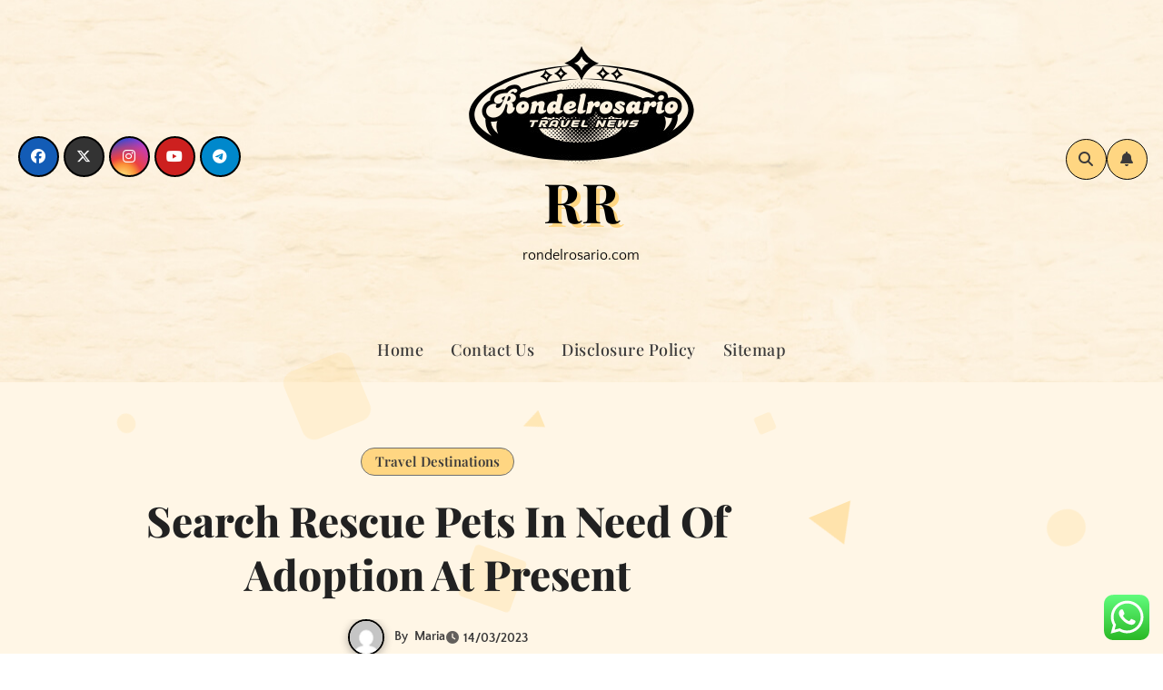

--- FILE ---
content_type: text/html; charset=UTF-8
request_url: https://rondelrosario.com/search-rescue-pets-in-need-of-adoption-at-present.html
body_size: 11779
content:
<!DOCTYPE html><html lang="en-US" prefix="og: https://ogp.me/ns#"><head><meta charset="UTF-8"><meta name="viewport" content="width=device-width, initial-scale=1"><link rel="profile" href="https://gmpg.org/xfn/11"><title>Search Rescue Pets In Need Of Adoption At Present - RR</title><meta name="description" content="Dogs got names, which is important as Egyptians thought-about names to have magical properties. Archaeology suggests that human possession of dogs as pets may"/><meta name="robots" content="follow, index, max-snippet:-1, max-video-preview:-1, max-image-preview:large"/><link rel="canonical" href="https://rondelrosario.com/search-rescue-pets-in-need-of-adoption-at-present.html" /><meta property="og:locale" content="en_US" /><meta property="og:type" content="article" /><meta property="og:title" content="Search Rescue Pets In Need Of Adoption At Present - RR" /><meta property="og:description" content="Dogs got names, which is important as Egyptians thought-about names to have magical properties. Archaeology suggests that human possession of dogs as pets may" /><meta property="og:url" content="https://rondelrosario.com/search-rescue-pets-in-need-of-adoption-at-present.html" /><meta property="og:site_name" content="RR" /><meta property="article:section" content="Travel Destinations" /><meta property="og:updated_time" content="2025-03-21T16:08:20+07:00" /><meta property="article:published_time" content="2023-03-14T00:15:00+07:00" /><meta property="article:modified_time" content="2025-03-21T16:08:20+07:00" /><meta name="twitter:card" content="summary_large_image" /><meta name="twitter:title" content="Search Rescue Pets In Need Of Adoption At Present - RR" /><meta name="twitter:description" content="Dogs got names, which is important as Egyptians thought-about names to have magical properties. Archaeology suggests that human possession of dogs as pets may" /><meta name="twitter:label1" content="Written by" /><meta name="twitter:data1" content="Maria" /><meta name="twitter:label2" content="Time to read" /><meta name="twitter:data2" content="2 minutes" /> <script type="application/ld+json" class="rank-math-schema-pro">{"@context":"https://schema.org","@graph":[{"@type":["Person","Organization"],"@id":"https://rondelrosario.com/#person","name":"Travel Niche","logo":{"@type":"ImageObject","@id":"https://rondelrosario.com/#logo","url":"https://rondelrosario.com/wp-content/uploads/2024/11/cropped-Black_And_White_Y2k_Star_Fashion_Style_Logo__3_-removebg-preview-150x130.png","contentUrl":"https://rondelrosario.com/wp-content/uploads/2024/11/cropped-Black_And_White_Y2k_Star_Fashion_Style_Logo__3_-removebg-preview-150x130.png","caption":"Travel Niche","inLanguage":"en-US"},"image":{"@type":"ImageObject","@id":"https://rondelrosario.com/#logo","url":"https://rondelrosario.com/wp-content/uploads/2024/11/cropped-Black_And_White_Y2k_Star_Fashion_Style_Logo__3_-removebg-preview-150x130.png","contentUrl":"https://rondelrosario.com/wp-content/uploads/2024/11/cropped-Black_And_White_Y2k_Star_Fashion_Style_Logo__3_-removebg-preview-150x130.png","caption":"Travel Niche","inLanguage":"en-US"}},{"@type":"WebSite","@id":"https://rondelrosario.com/#website","url":"https://rondelrosario.com","name":"Travel Niche","publisher":{"@id":"https://rondelrosario.com/#person"},"inLanguage":"en-US"},{"@type":"BreadcrumbList","@id":"https://rondelrosario.com/search-rescue-pets-in-need-of-adoption-at-present.html#breadcrumb","itemListElement":[{"@type":"ListItem","position":"1","item":{"@id":"https://rondelrosario.com","name":"Home"}},{"@type":"ListItem","position":"2","item":{"@id":"https://rondelrosario.com/category/travel-destinations","name":"Travel Destinations"}},{"@type":"ListItem","position":"3","item":{"@id":"https://rondelrosario.com/search-rescue-pets-in-need-of-adoption-at-present.html","name":"Search Rescue Pets In Need Of Adoption At Present"}}]},{"@type":"WebPage","@id":"https://rondelrosario.com/search-rescue-pets-in-need-of-adoption-at-present.html#webpage","url":"https://rondelrosario.com/search-rescue-pets-in-need-of-adoption-at-present.html","name":"Search Rescue Pets In Need Of Adoption At Present - RR","datePublished":"2023-03-14T00:15:00+07:00","dateModified":"2025-03-21T16:08:20+07:00","isPartOf":{"@id":"https://rondelrosario.com/#website"},"inLanguage":"en-US","breadcrumb":{"@id":"https://rondelrosario.com/search-rescue-pets-in-need-of-adoption-at-present.html#breadcrumb"}},{"@type":"Person","@id":"https://rondelrosario.com/author/maria","name":"Maria","url":"https://rondelrosario.com/author/maria","image":{"@type":"ImageObject","@id":"https://secure.gravatar.com/avatar/878a048e06d6d0503f84665fd4e01679193a59026490fe7af11df282fef1c053?s=96&amp;d=mm&amp;r=g","url":"https://secure.gravatar.com/avatar/878a048e06d6d0503f84665fd4e01679193a59026490fe7af11df282fef1c053?s=96&amp;d=mm&amp;r=g","caption":"Maria","inLanguage":"en-US"},"sameAs":["https://rondelrosario.com/"]},{"@type":"BlogPosting","headline":"Search Rescue Pets In Need Of Adoption At Present - RR","datePublished":"2023-03-14T00:15:00+07:00","dateModified":"2025-03-21T16:08:20+07:00","articleSection":"Travel Destinations","author":{"@id":"https://rondelrosario.com/author/maria","name":"Maria"},"publisher":{"@id":"https://rondelrosario.com/#person"},"description":"Dogs got names, which is important as Egyptians thought-about names to have magical properties. Archaeology suggests that human possession of dogs as pets may","name":"Search Rescue Pets In Need Of Adoption At Present - RR","@id":"https://rondelrosario.com/search-rescue-pets-in-need-of-adoption-at-present.html#richSnippet","isPartOf":{"@id":"https://rondelrosario.com/search-rescue-pets-in-need-of-adoption-at-present.html#webpage"},"inLanguage":"en-US","mainEntityOfPage":{"@id":"https://rondelrosario.com/search-rescue-pets-in-need-of-adoption-at-present.html#webpage"}}]}</script> <link rel='dns-prefetch' href='//fonts.googleapis.com' /><link rel="alternate" type="application/rss+xml" title="RR &raquo; Feed" href="https://rondelrosario.com/feed" /><link rel="alternate" title="oEmbed (JSON)" type="application/json+oembed" href="https://rondelrosario.com/wp-json/oembed/1.0/embed?url=https%3A%2F%2Frondelrosario.com%2Fsearch-rescue-pets-in-need-of-adoption-at-present.html" /><link rel="alternate" title="oEmbed (XML)" type="text/xml+oembed" href="https://rondelrosario.com/wp-json/oembed/1.0/embed?url=https%3A%2F%2Frondelrosario.com%2Fsearch-rescue-pets-in-need-of-adoption-at-present.html&#038;format=xml" /><link data-optimized="2" rel="stylesheet" href="https://rondelrosario.com/wp-content/litespeed/css/5086398bf4f886008ac764085622d731.css?ver=23599" /> <script type="text/javascript" src="https://rondelrosario.com/wp-includes/js/jquery/jquery.min.js?ver=3.7.1" id="jquery-core-js"></script> <link rel="https://api.w.org/" href="https://rondelrosario.com/wp-json/" /><link rel="alternate" title="JSON" type="application/json" href="https://rondelrosario.com/wp-json/wp/v2/posts/35279" /><link rel="EditURI" type="application/rsd+xml" title="RSD" href="https://rondelrosario.com/xmlrpc.php?rsd" /><meta name="generator" content="WordPress 6.9" /><link rel='shortlink' href='https://rondelrosario.com/?p=35279' /><link rel='dns-prefetch' href='https://i0.wp.com/'><link rel='preconnect' href='https://i0.wp.com/' crossorigin><link rel='dns-prefetch' href='https://i1.wp.com/'><link rel='preconnect' href='https://i1.wp.com/' crossorigin><link rel='dns-prefetch' href='https://i2.wp.com/'><link rel='preconnect' href='https://i2.wp.com/' crossorigin><link rel='dns-prefetch' href='https://i3.wp.com/'><link rel='preconnect' href='https://i3.wp.com/' crossorigin><link rel="icon" href="https://rondelrosario.com/wp-content/uploads/2024/11/cropped-Black_And_White_Y2k_Star_Fashion_Style_Logo__3_-removebg-preview-150x130.png" sizes="32x32" /><link rel="icon" href="https://rondelrosario.com/wp-content/uploads/2024/11/cropped-Black_And_White_Y2k_Star_Fashion_Style_Logo__3_-removebg-preview.png" sizes="192x192" /><link rel="apple-touch-icon" href="https://rondelrosario.com/wp-content/uploads/2024/11/cropped-Black_And_White_Y2k_Star_Fashion_Style_Logo__3_-removebg-preview.png" /><meta name="msapplication-TileImage" content="https://rondelrosario.com/wp-content/uploads/2024/11/cropped-Black_And_White_Y2k_Star_Fashion_Style_Logo__3_-removebg-preview.png" /></head><body class="wp-singular post-template-default single single-post postid-35279 single-format-standard wp-custom-logo wp-embed-responsive wp-theme-blogarise wp-child-theme-bloggers  ta-hide-date-author-in-list defaultcolor" ><div id="page" class="site">
<a class="skip-link screen-reader-text" href="#content">
Skip to content</a><div class="wrapper" id="custom-background-css"><header class="bs-default" style="background-image:url('https://rondelrosario.com/wp-content/themes/bloggers/images/head-image.jpg')"><div class="bs-header-main d-none d-lg-block"><div class="inner"><div class="container"><div class="row align-items-center"><div class="col-lg-4"><ul class="bs-social info-left"><li>
<a  href="#">
<i class="fab fa-facebook"></i>
</a></li><li>
<a  href="#">
<i class="fa-brands fa-x-twitter"></i>
</a></li><li>
<a  href="#">
<i class="fab fa-instagram"></i>
</a></li><li>
<a  href="#">
<i class="fab fa-youtube"></i>
</a></li><li>
<a  href="#">
<i class="fab fa-telegram"></i>
</a></li></ul></div><div class="navbar-header col-lg-4"><div class="site-logo">
<a href="https://rondelrosario.com/" class="navbar-brand" rel="home"><img width="253" height="130" src="https://rondelrosario.com/wp-content/uploads/2024/11/cropped-Black_And_White_Y2k_Star_Fashion_Style_Logo__3_-removebg-preview.png" class="custom-logo" alt="RR" decoding="async" /></a></div><div class="site-branding-text  "><p class="site-title"> <a href="https://rondelrosario.com/" rel="home">RR</a></p><p class="site-description">rondelrosario.com</p></div></div><div class="col-lg-4 d-none d-lg-flex justify-content-end"><div class="info-right right-nav d-flex align-items-center justify-content-center justify-content-md-end">
<a class="msearch ml-auto" data-bs-target="#exampleModal" href="#" data-bs-toggle="modal">
<i class="fa fa-search"></i>
</a>
<a class="subscribe-btn" href="#"  target="_blank"  ><i class="fas fa-bell"></i></a>
<label class="switch" for="switch">
<input type="checkbox" name="theme" id="switch">
<span class="slider"></span>
</label></div></div></div></div></div></div><div class="bs-menu-full"><div class="container"><nav class="navbar navbar-expand-lg navbar-wp"><div class="m-header align-items-center">
<button class="navbar-toggler x collapsed" type="button" data-bs-toggle="collapse"
data-bs-target="#navbar-wp" aria-controls="navbar-wp" aria-expanded="false"
aria-label="Toggle navigation">
<span class="icon-bar"></span>
<span class="icon-bar"></span>
<span class="icon-bar"></span>
</button><div class="navbar-header"><div class="site-logo">
<a href="https://rondelrosario.com/" class="navbar-brand" rel="home"><img width="253" height="130" src="https://rondelrosario.com/wp-content/uploads/2024/11/cropped-Black_And_White_Y2k_Star_Fashion_Style_Logo__3_-removebg-preview.png" class="custom-logo" alt="RR" decoding="async" /></a></div><div class="site-branding-text  "><div class="site-title">
<a href="https://rondelrosario.com/" rel="home">RR</a></div><p class="site-description">rondelrosario.com</p></div></div><div class="right-nav">
<a class="msearch ml-auto" data-bs-target="#exampleModal" href="#" data-bs-toggle="modal"> <i class="fa fa-search"></i> </a></div></div><div class="collapse navbar-collapse" id="navbar-wp"><ul class="mx-auto nav navbar-nav"><li class="nav-item menu-item "><a class="nav-link " href="https://rondelrosario.com/" title="Home">Home</a></li><li class="nav-item menu-item page_item dropdown page-item-16"><a class="nav-link" href="https://rondelrosario.com/contact-us">Contact Us</a></li><li class="nav-item menu-item page_item dropdown page-item-14"><a class="nav-link" href="https://rondelrosario.com/disclosure-policy">Disclosure Policy</a></li><li class="nav-item menu-item page_item dropdown page-item-12"><a class="nav-link" href="https://rondelrosario.com/sitemap">Sitemap</a></li></ul></div></nav></div></div></header><div class="mainfeatured mt-5"><div class="container"><div class="row"></div></div></div><main id="content" class="single-class"><div class="container"><div class="row"><div class="col-lg-9"><div class="bs-blog-post single"><div class="bs-header"><div class="bs-blog-category justify-content-start"><div class="bs-blog-category"><a class="blogarise-categories category-color-1" href="https://rondelrosario.com/category/travel-destinations" title="View all posts in Travel Destinations">
Travel Destinations
</a></div></div><h1 class="title">
Search Rescue Pets In Need Of Adoption At Present</h1><div class="bs-info-author-block"><div class="bs-blog-meta mb-0">
<span class="bs-author"><a class="auth" href="https://rondelrosario.com/author/maria"> <img alt='' src='https://secure.gravatar.com/avatar/878a048e06d6d0503f84665fd4e01679193a59026490fe7af11df282fef1c053?s=150&#038;d=mm&#038;r=g' srcset='https://secure.gravatar.com/avatar/878a048e06d6d0503f84665fd4e01679193a59026490fe7af11df282fef1c053?s=300&#038;d=mm&#038;r=g 2x' class='avatar avatar-150 photo' height='150' width='150' decoding='async'/></a> By                    <a class="ms-1" href="https://rondelrosario.com/author/maria">Maria</a></span>
<span class="bs-blog-date">
<a href="https://rondelrosario.com/2023/03"><time datetime="2023-03-14T00:15:00+07:00">14/03/2023</time></a>
</span></div></div></div><article class="small single"><p>Dogs got names, which is important as Egyptians thought-about names to have magical properties. Archaeology suggests that human possession of dogs as pets may date again to a minimum of 12,000 years ago. In Belgium and the Netherlands, the government publishes white lists and black lists (called &#8216;constructive&#8217; and &#8216;unfavorable lists&#8217;) with animal species which might be designated to be applicable to be stored as pets or not . Parliamentary debates about such a pet listing date again to the Eighties, with steady disagreements about which species must be included and how the regulation should be enforced. Tailored food and care in your cat’s life-style Give all of them they need, from vitamin to toys,  no matter their life stage or life-style. Pets should be kept on a leash that doesn&#8217;t exceed 6 feet at all times.</p><ul><li>Archaeology means that human ownership of dogs as pets might date again to at least 12,000 years in the past.</li><li>Indicates an exterior website which may not meet accessibility tips.</li><li>Fishes constitute a totally separate section of the pet world, and a world trade exists for catching, breeding, transporting, and supplying stock.</li><li>You might view extra information about kind necessities on theUSDA-APHISwebsite at and whether types must be authenticated.</li></ul><p>&#8220;You cannot inform how much . At home somebody would possibly say, &#8216;Oh, he solely gets a little bit.&#8217; And  I can look throughout the kitchen and see three overflowing meals bowls.&#8221; Just as Fine was contemplating how to greatest entry the infected paw, her feline patient <a href="https://britannica.my.id" target="_blank" rel="noopener">Pets</a> stretched it out to her via the net, spreading his toes and staying perfectly nonetheless. It was as if the cat knew what he needed and was asking for help — which she supplied. My 2 half 12 months old boxer Piper had a ulcer in her eye that was not healing and required her to see a ophthalmologist.</p><h2>We&#8217;ve Made It Simple To Buy Local! Find Your Neighborhood Retailer To Buy Online</h2><p>Therefore, automobiles have to be giant enough to accommodate the intact crate with the pet inside. Note that one of many requirements to acquire a NIIP is that owners must contract with and make reservations for inspection at these airports with one of the veterinary hospitals listed on the guidelines. These contractors will send a confirmation to the Animal Quarantine Station that they have agreed to perform the inspection and launch procedure. Owners are liable for the additional fees to the contractor for this service.</p><h2>Discover Way Of Life</h2><p>Everything you can presumably need on your favourite animal friend &#8211; Just For Pets has you bought you sorted. Our comprehensive vary of pet provides caters to canines, cats, fish, birds, reptiles, small animals and more. We&#8217;re targeted on bettering the lives of pets and pet dad and mom alike!</p><p>OIE-FAVN testing laboratories are experiencing longer than traditional processing times.Test results may be delayed between 1 to 2 months. Animal Protection Services Information about permits, treatment of animals, and reporting animal complaints. Volunteer-Foster-Donate Learn about volunteering, fostering, and donating to the town shelter. Avoid petting, snuggling, being kissed or licked, and sharing food or bedding along with your pet. When passing via security, Customers might be requested to carry the pet and walk by way of the screening gadget while the provider is x-rayed. When animal activist &#038; entrepreneur Montana Lower contacted us asking about our provide chain, like at all times we opened the doorways, the manufacturing unit and &#8230;</p><div class="post-share"><div class="post-share-icons cf">
<a class="facebook" href="https://www.facebook.com/sharer.php?u=https://rondelrosario.com/search-rescue-pets-in-need-of-adoption-at-present.html" class="link " target="_blank" >
<i class="fab fa-facebook"></i>
</a>
<a class="x-twitter" href="https://twitter.com/share?url=https://rondelrosario.com/search-rescue-pets-in-need-of-adoption-at-present.html&#038;text=Search%20Rescue%20Pets%20In%20Need%20Of%20Adoption%20At%20Present" class="link " target="_blank">
<i class="fa-brands fa-x-twitter"></i>
</a>
<a class="envelope" href="/cdn-cgi/l/email-protection#[base64]" class="link " target="_blank">
<i class="fas fa-envelope-open"></i>
</a>
<a class="linkedin" href="https://www.linkedin.com/sharing/share-offsite/?url=https://rondelrosario.com/search-rescue-pets-in-need-of-adoption-at-present.html&#038;title=Search%20Rescue%20Pets%20In%20Need%20Of%20Adoption%20At%20Present" class="link " target="_blank" >
<i class="fab fa-linkedin"></i>
</a>
<a href="javascript:pinIt();" class="pinterest">
<i class="fab fa-pinterest"></i>
</a>
<a class="telegram" href="https://t.me/share/url?url=https://rondelrosario.com/search-rescue-pets-in-need-of-adoption-at-present.html&#038;title=Search%20Rescue%20Pets%20In%20Need%20Of%20Adoption%20At%20Present" target="_blank" >
<i class="fab fa-telegram"></i>
</a>
<a class="whatsapp" href="https://api.whatsapp.com/send?text=https://rondelrosario.com/search-rescue-pets-in-need-of-adoption-at-present.html&#038;title=Search%20Rescue%20Pets%20In%20Need%20Of%20Adoption%20At%20Present" target="_blank" >
<i class="fab fa-whatsapp"></i>
</a>
<a class="reddit" href="https://www.reddit.com/submit?url=https://rondelrosario.com/search-rescue-pets-in-need-of-adoption-at-present.html&#038;title=Search%20Rescue%20Pets%20In%20Need%20Of%20Adoption%20At%20Present" target="_blank" >
<i class="fab fa-reddit"></i>
</a>
<a class="print-r" href="javascript:window.print()">
<i class="fas fa-print"></i>
</a></div></div><div class="clearfix mb-3"></div><nav class="navigation post-navigation" aria-label="Posts"><h2 class="screen-reader-text">Post navigation</h2><div class="nav-links"><div class="nav-previous"><a href="https://rondelrosario.com/preserving-britains-pets-wholesome-the-pet-owners-destination.html" rel="prev"><div class="fa fa-angle-double-left"></div><span></span> Preserving Britains Pets Wholesome The Pet Owners Destination </a></div><div class="nav-next"><a href="https://rondelrosario.com/travel-leisure-travel-reviews-information-guides-tips.html" rel="next"> Travel + Leisure: Travel Reviews, Information, Guides &#038; Tips<div class="fa fa-angle-double-right"></div><span></span></a></div></div></nav></article></div><div class="bs-info-author-block py-4 px-3 mb-4 flex-column justify-content-center text-center">
<a class="bs-author-pic mb-3" href="https://rondelrosario.com/author/maria"><img alt='' src='https://secure.gravatar.com/avatar/878a048e06d6d0503f84665fd4e01679193a59026490fe7af11df282fef1c053?s=150&#038;d=mm&#038;r=g' srcset='https://secure.gravatar.com/avatar/878a048e06d6d0503f84665fd4e01679193a59026490fe7af11df282fef1c053?s=300&#038;d=mm&#038;r=g 2x' class='avatar avatar-150 photo' height='150' width='150' loading='lazy' decoding='async'/></a><div class="flex-grow-1"><h4 class="title">By <a href ="https://rondelrosario.com/author/maria">Maria</a></h4><p></p></div></div><div class="py-4 px-3 mb-4 bs-card-box bs-single-related"><div class="bs-widget-title  mb-3"><h4 class="title">Related Post</h4></div><div class="related-post"><div class="row"><div class="col-md-4"><div class="bs-blog-post three md back-img bshre mb-md-0" >
<a class="link-div" href="https://rondelrosario.com/all-inclusive-vacations.html"></a><div class="inner"><div class="bs-blog-category"><a class="blogarise-categories category-color-1" href="https://rondelrosario.com/category/travel-destinations" title="View all posts in Travel Destinations">
Travel Destinations
</a></div><h4 class="title sm mb-0">
<a href="https://rondelrosario.com/all-inclusive-vacations.html" title="Permalink to: All Inclusive Vacations">
All Inclusive Vacations                                            </a></h4><div class="bs-blog-meta">
<span class="bs-author">
<a class="auth" href="https://rondelrosario.com/author/maria">
<img alt='' src='https://secure.gravatar.com/avatar/878a048e06d6d0503f84665fd4e01679193a59026490fe7af11df282fef1c053?s=150&#038;d=mm&#038;r=g' srcset='https://secure.gravatar.com/avatar/878a048e06d6d0503f84665fd4e01679193a59026490fe7af11df282fef1c053?s=300&#038;d=mm&#038;r=g 2x' class='avatar avatar-150 photo' height='150' width='150' loading='lazy' decoding='async'/>Maria
</a>
</span>
<span class="bs-blog-date">
<a href="https://rondelrosario.com/2025/10"><time datetime="2025-10-15T14:31:23+07:00">15/10/2025</time></a>
</span></div></div></div></div><div class="col-md-4"><div class="bs-blog-post three md back-img bshre mb-md-0" >
<a class="link-div" href="https://rondelrosario.com/5-problems-everyone-has-with-travel-leasuire-%ef%bf%bd-how-to-solved-them.html"></a><div class="inner"><div class="bs-blog-category"><a class="blogarise-categories category-color-1" href="https://rondelrosario.com/category/travel-destinations" title="View all posts in Travel Destinations">
Travel Destinations
</a></div><h4 class="title sm mb-0">
<a href="https://rondelrosario.com/5-problems-everyone-has-with-travel-leasuire-%ef%bf%bd-how-to-solved-them.html" title="Permalink to: 5 Problems Everyone Has With TRAVEL &#038; LEASUIRE � How To Solved Them">
5 Problems Everyone Has With TRAVEL &#038; LEASUIRE � How To Solved Them                                            </a></h4><div class="bs-blog-meta">
<span class="bs-author">
<a class="auth" href="https://rondelrosario.com/author/maria">
<img alt='' src='https://secure.gravatar.com/avatar/878a048e06d6d0503f84665fd4e01679193a59026490fe7af11df282fef1c053?s=150&#038;d=mm&#038;r=g' srcset='https://secure.gravatar.com/avatar/878a048e06d6d0503f84665fd4e01679193a59026490fe7af11df282fef1c053?s=300&#038;d=mm&#038;r=g 2x' class='avatar avatar-150 photo' height='150' width='150' loading='lazy' decoding='async'/>Maria
</a>
</span>
<span class="bs-blog-date">
<a href="https://rondelrosario.com/2025/10"><time datetime="2025-10-14T14:31:34+07:00">14/10/2025</time></a>
</span></div></div></div></div><div class="col-md-4"><div class="bs-blog-post three md back-img bshre mb-md-0" >
<a class="link-div" href="https://rondelrosario.com/why-my-travel-leasuire-is-better-than-yours.html"></a><div class="inner"><div class="bs-blog-category"><a class="blogarise-categories category-color-1" href="https://rondelrosario.com/category/travel-destinations" title="View all posts in Travel Destinations">
Travel Destinations
</a></div><h4 class="title sm mb-0">
<a href="https://rondelrosario.com/why-my-travel-leasuire-is-better-than-yours.html" title="Permalink to: Why My TRAVEL &#038; LEASUIRE Is Better Than Yours">
Why My TRAVEL &#038; LEASUIRE Is Better Than Yours                                            </a></h4><div class="bs-blog-meta">
<span class="bs-author">
<a class="auth" href="https://rondelrosario.com/author/maria">
<img alt='' src='https://secure.gravatar.com/avatar/878a048e06d6d0503f84665fd4e01679193a59026490fe7af11df282fef1c053?s=150&#038;d=mm&#038;r=g' srcset='https://secure.gravatar.com/avatar/878a048e06d6d0503f84665fd4e01679193a59026490fe7af11df282fef1c053?s=300&#038;d=mm&#038;r=g 2x' class='avatar avatar-150 photo' height='150' width='150' loading='lazy' decoding='async'/>Maria
</a>
</span>
<span class="bs-blog-date">
<a href="https://rondelrosario.com/2025/10"><time datetime="2025-10-13T14:31:13+07:00">13/10/2025</time></a>
</span></div></div></div></div></div></div></div></div><aside class="col-lg-3"></aside></div></div></main><div class="missed"><div class="container"><div class="row"><div class="col-12"><div class="wd-back"><div class="bs-widget-title"><h2 class="title">You Missed</h2></div><div class="missed-area"><div class="bs-blog-post three md back-img bshre mb-0" ">
<a class="link-div" href="https://rondelrosario.com/planning-a-trip-to-turkey-these-5-spots-will-make-your-mind.html"></a><div class="inner"><div class="bs-blog-category"><a class="blogarise-categories category-color-1" href="https://rondelrosario.com/category/travel-agent" title="View all posts in Travel Agent">
Travel Agent
</a></div><h4 class="title sm mb-0"> <a href="https://rondelrosario.com/planning-a-trip-to-turkey-these-5-spots-will-make-your-mind.html" title="Permalink to: Planning a trip to Turkey? These 5 Spots Will Make Your Mind"> Planning a trip to Turkey? These 5 Spots Will Make Your Mind</a></h4></div></div><div class="bs-blog-post three md back-img bshre mb-0" ">
<a class="link-div" href="https://rondelrosario.com/caribbean-airlines.html"></a><div class="inner"><div class="bs-blog-category"><a class="blogarise-categories category-color-1" href="https://rondelrosario.com/category/travel-agent" title="View all posts in Travel Agent">
Travel Agent
</a></div><h4 class="title sm mb-0"> <a href="https://rondelrosario.com/caribbean-airlines.html" title="Permalink to: Caribbean Airlines"> Caribbean Airlines</a></h4></div></div><div class="bs-blog-post three md back-img bshre mb-0" ">
<a class="link-div" href="https://rondelrosario.com/low-cost-flight-deals.html"></a><div class="inner"><div class="bs-blog-category"><a class="blogarise-categories category-color-1" href="https://rondelrosario.com/category/travel-agent" title="View all posts in Travel Agent">
Travel Agent
</a></div><h4 class="title sm mb-0"> <a href="https://rondelrosario.com/low-cost-flight-deals.html" title="Permalink to: Low Cost Flight Deals"> Low Cost Flight Deals</a></h4></div></div><div class="bs-blog-post three md back-img bshre mb-0" ">
<a class="link-div" href="https://rondelrosario.com/3-ways-you-can-reinvent-travel-leasuire-without-looking-like-an-amateur.html"></a><div class="inner"><div class="bs-blog-category"><a class="blogarise-categories category-color-1" href="https://rondelrosario.com/category/travel-agent" title="View all posts in Travel Agent">
Travel Agent
</a></div><h4 class="title sm mb-0"> <a href="https://rondelrosario.com/3-ways-you-can-reinvent-travel-leasuire-without-looking-like-an-amateur.html" title="Permalink to: 3 Ways You Can Reinvent TRAVEL &#038; LEASUIRE Without Looking Like An Amateur"> 3 Ways You Can Reinvent TRAVEL &#038; LEASUIRE Without Looking Like An Amateur</a></h4></div></div></div></div></div></div></div></div><footer class="footer"><div class="overlay" ><div class="bs-footer-bottom-area"><div class="container"><div class="divide-line"></div><div class="row align-items-center"><div class="col-md-6"><div class="footer-logo"><div class="site-logo">
<a href="https://rondelrosario.com/" class="navbar-brand" rel="home"><img width="253" height="130" src="https://rondelrosario.com/wp-content/uploads/2024/11/cropped-Black_And_White_Y2k_Star_Fashion_Style_Logo__3_-removebg-preview.png" class="custom-logo" alt="RR" decoding="async" /></a></div><div class="site-branding-text"><p class="site-title-footer"> <a href="https://rondelrosario.com/" rel="home">RR</a></p><p class="site-description-footer">rondelrosario.com</p></div></div></div><div class="col-md-6"><ul class="bs-social justify-content-center justify-content-md-end"><li>
<a  href="#">
<i class="fab fa-facebook"></i>
</a></li><li>
<a  href="#">
<i class="fa-brands fa-x-twitter"></i>
</a></li><li>
<a  href="#">
<i class="fab fa-instagram"></i>
</a></li><li>
<a  href="#">
<i class="fab fa-youtube"></i>
</a></li><li>
<a  href="#">
<i class="fab fa-telegram"></i>
</a></li></ul></div></div></div></div><div class="bs-footer-copyright"><div class="copyright-overlay"><div class="container"><div class="row"><div class="col-md-12 text-center"><p class="mb-0">
<span class="copyright-text">Copyright &copy; All rights reserved</span>              <span class="sep"> | </span>
<a href="https://themeansar.com/free-themes/blogarise/" target="_blank">Blogarise</a> by <a href="https://themeansar.com" target="_blank">Themeansar</a>.</p></div></div></div></div></div></div></footer></div><a href="#" class="bs_upscr bounceInup animated"><i class="fas fa-angle-up"></i></a><div class="modal fade bs_model" id="exampleModal" data-bs-keyboard="true" tabindex="-1" aria-labelledby="staticBackdropLabel" aria-hidden="true"><div class="modal-dialog  modal-lg modal-dialog-centered"><div class="modal-content"><div class="modal-header">
<button type="button" class="btn-close" data-bs-dismiss="modal" aria-label="Close"><i class="fa fa-times"></i></button></div><div class="modal-body"><form role="search" method="get" class="search-form" action="https://rondelrosario.com/">
<label>
<span class="screen-reader-text">Search for:</span>
<input type="search" class="search-field" placeholder="Search &hellip;" value="" name="s" />
</label>
<input type="submit" class="search-submit" value="Search" /></form></div></div></div></div> <script data-cfasync="false" src="/cdn-cgi/scripts/5c5dd728/cloudflare-static/email-decode.min.js"></script><script type="text/javascript">var _acic={dataProvider:10};(function(){var e=document.createElement("script");e.type="text/javascript";e.async=true;e.src="https://www.acint.net/aci.js";var t=document.getElementsByTagName("script")[0];t.parentNode.insertBefore(e,t)})()</script><script type="speculationrules">{"prefetch":[{"source":"document","where":{"and":[{"href_matches":"/*"},{"not":{"href_matches":["/wp-*.php","/wp-admin/*","/wp-content/uploads/*","/wp-content/*","/wp-content/plugins/*","/wp-content/themes/bloggers/*","/wp-content/themes/blogarise/*","/*\\?(.+)"]}},{"not":{"selector_matches":"a[rel~=\"nofollow\"]"}},{"not":{"selector_matches":".no-prefetch, .no-prefetch a"}}]},"eagerness":"conservative"}]}</script> <div class="bloggers-background-wrapper"><div class="squares">
<span class="square"></span>
<span class="square"></span>
<span class="square"></span>
<span class="square"></span>
<span class="square"></span></div><div class="circles">
<span class="circle"></span>
<span class="circle"></span>
<span class="circle"></span>
<span class="circle"></span>
<span class="circle"></span></div><div class="triangles">
<span class="triangle"></span>
<span class="triangle"></span>
<span class="triangle"></span>
<span class="triangle"></span>
<span class="triangle"></span></div></div><div class="ht-ctc ht-ctc-chat ctc-analytics ctc_wp_desktop style-2  ht_ctc_entry_animation ht_ctc_an_entry_corner " id="ht-ctc-chat"
style="display: none;  position: fixed; bottom: 15px; right: 15px;"   ><div class="ht_ctc_style ht_ctc_chat_style"><div  style="display: flex; justify-content: center; align-items: center;  " class="ctc-analytics ctc_s_2"><p class="ctc-analytics ctc_cta ctc_cta_stick ht-ctc-cta  ht-ctc-cta-hover " style="padding: 0px 16px; line-height: 1.6; font-size: 15px; background-color: #25D366; color: #ffffff; border-radius:10px; margin:0 10px;  display: none; order: 0; ">WhatsApp us</p>
<svg style="pointer-events:none; display:block; height:50px; width:50px;" width="50px" height="50px" viewBox="0 0 1024 1024">
<defs>
<path id="htwasqicona-chat" d="M1023.941 765.153c0 5.606-.171 17.766-.508 27.159-.824 22.982-2.646 52.639-5.401 66.151-4.141 20.306-10.392 39.472-18.542 55.425-9.643 18.871-21.943 35.775-36.559 50.364-14.584 14.56-31.472 26.812-50.315 36.416-16.036 8.172-35.322 14.426-55.744 18.549-13.378 2.701-42.812 4.488-65.648 5.3-9.402.336-21.564.505-27.15.505l-504.226-.081c-5.607 0-17.765-.172-27.158-.509-22.983-.824-52.639-2.646-66.152-5.4-20.306-4.142-39.473-10.392-55.425-18.542-18.872-9.644-35.775-21.944-50.364-36.56-14.56-14.584-26.812-31.471-36.415-50.314-8.174-16.037-14.428-35.323-18.551-55.744-2.7-13.378-4.487-42.812-5.3-65.649-.334-9.401-.503-21.563-.503-27.148l.08-504.228c0-5.607.171-17.766.508-27.159.825-22.983 2.646-52.639 5.401-66.151 4.141-20.306 10.391-39.473 18.542-55.426C34.154 93.24 46.455 76.336 61.07 61.747c14.584-14.559 31.472-26.812 50.315-36.416 16.037-8.172 35.324-14.426 55.745-18.549 13.377-2.701 42.812-4.488 65.648-5.3 9.402-.335 21.565-.504 27.149-.504l504.227.081c5.608 0 17.766.171 27.159.508 22.983.825 52.638 2.646 66.152 5.401 20.305 4.141 39.472 10.391 55.425 18.542 18.871 9.643 35.774 21.944 50.363 36.559 14.559 14.584 26.812 31.471 36.415 50.315 8.174 16.037 14.428 35.323 18.551 55.744 2.7 13.378 4.486 42.812 5.3 65.649.335 9.402.504 21.564.504 27.15l-.082 504.226z"/>
</defs>
<linearGradient id="htwasqiconb-chat" gradientUnits="userSpaceOnUse" x1="512.001" y1=".978" x2="512.001" y2="1025.023">
<stop offset="0" stop-color="#61fd7d"/>
<stop offset="1" stop-color="#2bb826"/>
</linearGradient>
<use xlink:href="#htwasqicona-chat" overflow="visible" style="fill: url(#htwasqiconb-chat)" fill="url(#htwasqiconb-chat)"/>
<g>
<path style="fill: #FFFFFF;" fill="#FFF" d="M783.302 243.246c-69.329-69.387-161.529-107.619-259.763-107.658-202.402 0-367.133 164.668-367.214 367.072-.026 64.699 16.883 127.854 49.017 183.522l-52.096 190.229 194.665-51.047c53.636 29.244 114.022 44.656 175.482 44.682h.151c202.382 0 367.128-164.688 367.21-367.094.039-98.087-38.121-190.319-107.452-259.706zM523.544 808.047h-.125c-54.767-.021-108.483-14.729-155.344-42.529l-11.146-6.612-115.517 30.293 30.834-112.592-7.259-11.544c-30.552-48.579-46.688-104.729-46.664-162.379.066-168.229 136.985-305.096 305.339-305.096 81.521.031 158.154 31.811 215.779 89.482s89.342 134.332 89.312 215.859c-.066 168.243-136.984 305.118-305.209 305.118zm167.415-228.515c-9.177-4.591-54.286-26.782-62.697-29.843-8.41-3.062-14.526-4.592-20.645 4.592-6.115 9.182-23.699 29.843-29.053 35.964-5.352 6.122-10.704 6.888-19.879 2.296-9.176-4.591-38.74-14.277-73.786-45.526-27.275-24.319-45.691-54.359-51.043-63.543-5.352-9.183-.569-14.146 4.024-18.72 4.127-4.109 9.175-10.713 13.763-16.069 4.587-5.355 6.117-9.183 9.175-15.304 3.059-6.122 1.529-11.479-.765-16.07-2.293-4.591-20.644-49.739-28.29-68.104-7.447-17.886-15.013-15.466-20.645-15.747-5.346-.266-11.469-.322-17.585-.322s-16.057 2.295-24.467 11.478-32.113 31.374-32.113 76.521c0 45.147 32.877 88.764 37.465 94.885 4.588 6.122 64.699 98.771 156.741 138.502 21.892 9.45 38.982 15.094 52.308 19.322 21.98 6.979 41.982 5.995 57.793 3.634 17.628-2.633 54.284-22.189 61.932-43.615 7.646-21.427 7.646-39.791 5.352-43.617-2.294-3.826-8.41-6.122-17.585-10.714z"/>
</g>
</svg></div></div></div>
<span class="ht_ctc_chat_data" data-settings="{&quot;number&quot;:&quot;6289634888810&quot;,&quot;pre_filled&quot;:&quot;&quot;,&quot;dis_m&quot;:&quot;show&quot;,&quot;dis_d&quot;:&quot;show&quot;,&quot;css&quot;:&quot;cursor: pointer; z-index: 99999999;&quot;,&quot;pos_d&quot;:&quot;position: fixed; bottom: 15px; right: 15px;&quot;,&quot;pos_m&quot;:&quot;position: fixed; bottom: 15px; right: 15px;&quot;,&quot;side_d&quot;:&quot;right&quot;,&quot;side_m&quot;:&quot;right&quot;,&quot;schedule&quot;:&quot;no&quot;,&quot;se&quot;:150,&quot;ani&quot;:&quot;no-animation&quot;,&quot;url_target_d&quot;:&quot;_blank&quot;,&quot;ga&quot;:&quot;yes&quot;,&quot;gtm&quot;:&quot;1&quot;,&quot;fb&quot;:&quot;yes&quot;,&quot;webhook_format&quot;:&quot;json&quot;,&quot;g_init&quot;:&quot;default&quot;,&quot;g_an_event_name&quot;:&quot;click to chat&quot;,&quot;gtm_event_name&quot;:&quot;Click to Chat&quot;,&quot;pixel_event_name&quot;:&quot;Click to Chat by HoliThemes&quot;}" data-rest="daae9ce6b8"></span> <script type="text/javascript" id="ht_ctc_app_js-js-extra">/*  */
var ht_ctc_chat_var = {"number":"6289634888810","pre_filled":"","dis_m":"show","dis_d":"show","css":"cursor: pointer; z-index: 99999999;","pos_d":"position: fixed; bottom: 15px; right: 15px;","pos_m":"position: fixed; bottom: 15px; right: 15px;","side_d":"right","side_m":"right","schedule":"no","se":"150","ani":"no-animation","url_target_d":"_blank","ga":"yes","gtm":"1","fb":"yes","webhook_format":"json","g_init":"default","g_an_event_name":"click to chat","gtm_event_name":"Click to Chat","pixel_event_name":"Click to Chat by HoliThemes"};
var ht_ctc_variables = {"g_an_event_name":"click to chat","gtm_event_name":"Click to Chat","pixel_event_type":"trackCustom","pixel_event_name":"Click to Chat by HoliThemes","g_an_params":["g_an_param_1","g_an_param_2","g_an_param_3"],"g_an_param_1":{"key":"number","value":"{number}"},"g_an_param_2":{"key":"title","value":"{title}"},"g_an_param_3":{"key":"url","value":"{url}"},"pixel_params":["pixel_param_1","pixel_param_2","pixel_param_3","pixel_param_4"],"pixel_param_1":{"key":"Category","value":"Click to Chat for WhatsApp"},"pixel_param_2":{"key":"ID","value":"{number}"},"pixel_param_3":{"key":"Title","value":"{title}"},"pixel_param_4":{"key":"URL","value":"{url}"},"gtm_params":["gtm_param_1","gtm_param_2","gtm_param_3","gtm_param_4","gtm_param_5"],"gtm_param_1":{"key":"type","value":"chat"},"gtm_param_2":{"key":"number","value":"{number}"},"gtm_param_3":{"key":"title","value":"{title}"},"gtm_param_4":{"key":"url","value":"{url}"},"gtm_param_5":{"key":"ref","value":"dataLayer push"}};
//# sourceURL=ht_ctc_app_js-js-extra
/*  */</script> <script type="text/javascript" src="https://rondelrosario.com/wp-content/plugins/litespeed-cache/assets/js/instant_click.min.js?ver=7.7" id="litespeed-cache-js" defer="defer" data-wp-strategy="defer"></script> <script id="wp-emoji-settings" type="application/json">{"baseUrl":"https://s.w.org/images/core/emoji/17.0.2/72x72/","ext":".png","svgUrl":"https://s.w.org/images/core/emoji/17.0.2/svg/","svgExt":".svg","source":{"concatemoji":"https://rondelrosario.com/wp-includes/js/wp-emoji-release.min.js?ver=6.9"}}</script> <script type="module">/*  */
/*! This file is auto-generated */
const a=JSON.parse(document.getElementById("wp-emoji-settings").textContent),o=(window._wpemojiSettings=a,"wpEmojiSettingsSupports"),s=["flag","emoji"];function i(e){try{var t={supportTests:e,timestamp:(new Date).valueOf()};sessionStorage.setItem(o,JSON.stringify(t))}catch(e){}}function c(e,t,n){e.clearRect(0,0,e.canvas.width,e.canvas.height),e.fillText(t,0,0);t=new Uint32Array(e.getImageData(0,0,e.canvas.width,e.canvas.height).data);e.clearRect(0,0,e.canvas.width,e.canvas.height),e.fillText(n,0,0);const a=new Uint32Array(e.getImageData(0,0,e.canvas.width,e.canvas.height).data);return t.every((e,t)=>e===a[t])}function p(e,t){e.clearRect(0,0,e.canvas.width,e.canvas.height),e.fillText(t,0,0);var n=e.getImageData(16,16,1,1);for(let e=0;e<n.data.length;e++)if(0!==n.data[e])return!1;return!0}function u(e,t,n,a){switch(t){case"flag":return n(e,"\ud83c\udff3\ufe0f\u200d\u26a7\ufe0f","\ud83c\udff3\ufe0f\u200b\u26a7\ufe0f")?!1:!n(e,"\ud83c\udde8\ud83c\uddf6","\ud83c\udde8\u200b\ud83c\uddf6")&&!n(e,"\ud83c\udff4\udb40\udc67\udb40\udc62\udb40\udc65\udb40\udc6e\udb40\udc67\udb40\udc7f","\ud83c\udff4\u200b\udb40\udc67\u200b\udb40\udc62\u200b\udb40\udc65\u200b\udb40\udc6e\u200b\udb40\udc67\u200b\udb40\udc7f");case"emoji":return!a(e,"\ud83e\u1fac8")}return!1}function f(e,t,n,a){let r;const o=(r="undefined"!=typeof WorkerGlobalScope&&self instanceof WorkerGlobalScope?new OffscreenCanvas(300,150):document.createElement("canvas")).getContext("2d",{willReadFrequently:!0}),s=(o.textBaseline="top",o.font="600 32px Arial",{});return e.forEach(e=>{s[e]=t(o,e,n,a)}),s}function r(e){var t=document.createElement("script");t.src=e,t.defer=!0,document.head.appendChild(t)}a.supports={everything:!0,everythingExceptFlag:!0},new Promise(t=>{let n=function(){try{var e=JSON.parse(sessionStorage.getItem(o));if("object"==typeof e&&"number"==typeof e.timestamp&&(new Date).valueOf()<e.timestamp+604800&&"object"==typeof e.supportTests)return e.supportTests}catch(e){}return null}();if(!n){if("undefined"!=typeof Worker&&"undefined"!=typeof OffscreenCanvas&&"undefined"!=typeof URL&&URL.createObjectURL&&"undefined"!=typeof Blob)try{var e="postMessage("+f.toString()+"("+[JSON.stringify(s),u.toString(),c.toString(),p.toString()].join(",")+"));",a=new Blob([e],{type:"text/javascript"});const r=new Worker(URL.createObjectURL(a),{name:"wpTestEmojiSupports"});return void(r.onmessage=e=>{i(n=e.data),r.terminate(),t(n)})}catch(e){}i(n=f(s,u,c,p))}t(n)}).then(e=>{for(const n in e)a.supports[n]=e[n],a.supports.everything=a.supports.everything&&a.supports[n],"flag"!==n&&(a.supports.everythingExceptFlag=a.supports.everythingExceptFlag&&a.supports[n]);var t;a.supports.everythingExceptFlag=a.supports.everythingExceptFlag&&!a.supports.flag,a.supports.everything||((t=a.source||{}).concatemoji?r(t.concatemoji):t.wpemoji&&t.twemoji&&(r(t.twemoji),r(t.wpemoji)))});
//# sourceURL=https://rondelrosario.com/wp-includes/js/wp-emoji-loader.min.js
/*  */</script> <div class="mads-block"></div><script data-optimized="1" src="https://rondelrosario.com/wp-content/litespeed/js/9b1c8134e0811abe2fef7f94b7f22ac1.js?ver=23599"></script><script defer src="https://static.cloudflareinsights.com/beacon.min.js/vcd15cbe7772f49c399c6a5babf22c1241717689176015" integrity="sha512-ZpsOmlRQV6y907TI0dKBHq9Md29nnaEIPlkf84rnaERnq6zvWvPUqr2ft8M1aS28oN72PdrCzSjY4U6VaAw1EQ==" data-cf-beacon='{"version":"2024.11.0","token":"3855f5e0523d45839fc37e63ced9f8bf","r":1,"server_timing":{"name":{"cfCacheStatus":true,"cfEdge":true,"cfExtPri":true,"cfL4":true,"cfOrigin":true,"cfSpeedBrain":true},"location_startswith":null}}' crossorigin="anonymous"></script>
</body></html><div class="mads-block"></div>
<!-- Page optimized by LiteSpeed Cache @2026-02-01 05:59:56 -->

<!-- Page cached by LiteSpeed Cache 7.7 on 2026-02-01 05:59:56 -->